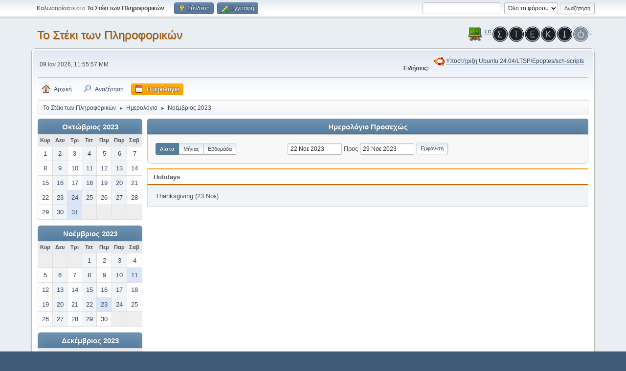

--- FILE ---
content_type: text/html; charset=UTF-8
request_url: https://alkisg.mysch.gr/steki/index.php?PHPSESSID=1qlqnccis0b6ikmmnja8t4n87h&action=calendar;viewlist;year=2023;month=11;day=22
body_size: 5634
content:
<!DOCTYPE html>
<html lang="el-GR">
<head>
	<meta charset="UTF-8">
	<link rel="stylesheet" href="https://alkisg.mysch.gr/steki/Themes/default/css/minified_ada35c8514068829e4bc486a8271dd09.css?smf216_1756452512">
	<style>
	img.avatar { max-width: 100px !important; max-height: 100px !important; }
	
	</style>
	<script>
		var smf_theme_url = "https://alkisg.mysch.gr/steki/Themes/default";
		var smf_default_theme_url = "https://alkisg.mysch.gr/steki/Themes/default";
		var smf_images_url = "https://alkisg.mysch.gr/steki/Themes/default/images";
		var smf_smileys_url = "https://alkisg.mysch.gr/steki/Smileys";
		var smf_smiley_sets = "default,webby,aaron,akyhne,xmas,fugue,alienine";
		var smf_smiley_sets_default = "webby";
		var smf_avatars_url = "https://alkisg.mysch.gr/steki/avatars";
		var smf_scripturl = "https://alkisg.mysch.gr/steki/index.php?PHPSESSID=1qlqnccis0b6ikmmnja8t4n87h&amp;";
		var smf_iso_case_folding = false;
		var smf_charset = "UTF-8";
		var smf_session_id = "07c1b31469757bb181371c47d7e8c57c";
		var smf_session_var = "fb9407c67";
		var smf_member_id = 0;
		var ajax_notification_text = 'Φόρτωση...';
		var help_popup_heading_text = 'A little lost? Let me explain:';
		var banned_text = 'Λυπούμαστε επισκέπτης, έχετε αποκλειστεί από αυτό το φόρουμ!';
		var smf_txt_expand = 'Expand';
		var smf_txt_shrink = 'Shrink';
		var smf_collapseAlt = 'Απόκρυψη';
		var smf_expandAlt = 'Εμφάνιση';
		var smf_quote_expand = false;
		var allow_xhjr_credentials = false;
	</script>
	<script src="https://ajax.googleapis.com/ajax/libs/jquery/3.6.3/jquery.min.js"></script>
	<script src="https://alkisg.mysch.gr/steki/Themes/default/scripts/jquery-ui.datepicker.min.js?smf216_1756452512" defer></script>
	<script src="https://alkisg.mysch.gr/steki/Themes/default/scripts/jquery.datepair.min.js?smf216_1756452512" defer></script>
	<script src="https://alkisg.mysch.gr/steki/Themes/default/scripts/minified_c9ed0d479d984c20ac5e8e4ce4358557.js?smf216_1756452512"></script>
	<script>
	var smf_you_sure ='Σίγουρα θέλετε να το κάνετε αυτό;';
	</script>
	<title>Ημερολόγιο</title>
	<meta name="viewport" content="width=device-width, initial-scale=1">
	<meta property="og:site_name" content="Το Στέκι των Πληροφορικών">
	<meta property="og:title" content="Ημερολόγιο">
	<meta name="keywords" content="Το Στέκι Των Πληροφορικών">
	<meta property="og:description" content="Ημερολόγιο">
	<meta name="description" content="Ημερολόγιο">
	<meta name="theme-color" content="#557EA0">
	<link rel="help" href="https://alkisg.mysch.gr/steki/index.php?PHPSESSID=1qlqnccis0b6ikmmnja8t4n87h&amp;action=help">
	<link rel="contents" href="https://alkisg.mysch.gr/steki/index.php?PHPSESSID=1qlqnccis0b6ikmmnja8t4n87h&amp;">
	<link rel="search" href="https://alkisg.mysch.gr/steki/index.php?PHPSESSID=1qlqnccis0b6ikmmnja8t4n87h&amp;action=search">
	<link rel="alternate" type="application/rss+xml" title="Το Στέκι των Πληροφορικών - RSS" href="https://alkisg.mysch.gr/steki/index.php?PHPSESSID=1qlqnccis0b6ikmmnja8t4n87h&amp;action=.xml;type=rss2">
	<link rel="alternate" type="application/atom+xml" title="Το Στέκι των Πληροφορικών - Atom" href="https://alkisg.mysch.gr/steki/index.php?PHPSESSID=1qlqnccis0b6ikmmnja8t4n87h&amp;action=.xml;type=atom">
</head>
<body id="chrome" class="action_calendar">
<div id="footerfix">
	<div id="top_section">
		<div class="inner_wrap">
			<ul class="floatleft" id="top_info">
				<li class="welcome">
					Καλωσορίσατε στο <strong>Το Στέκι των Πληροφορικών</strong>.
				</li>
				<li class="button_login">
					<a href="https://alkisg.mysch.gr/steki/index.php?PHPSESSID=1qlqnccis0b6ikmmnja8t4n87h&amp;action=login" class="open" onclick="return reqOverlayDiv(this.href, 'Σύνδεση', 'login');">
						<span class="main_icons login"></span>
						<span class="textmenu">Σύνδεση</span>
					</a>
				</li>
				<li class="button_signup">
					<a href="https://alkisg.mysch.gr/steki/index.php?PHPSESSID=1qlqnccis0b6ikmmnja8t4n87h&amp;action=signup" class="open">
						<span class="main_icons regcenter"></span>
						<span class="textmenu">Εγγραφή</span>
					</a>
				</li>
			</ul>
			<form id="search_form" class="floatright" action="https://alkisg.mysch.gr/steki/index.php?PHPSESSID=1qlqnccis0b6ikmmnja8t4n87h&amp;action=search2" method="post" accept-charset="UTF-8">
				<input type="search" name="search" value="">&nbsp;
				<select name="search_selection">
					<option value="all" selected>Όλο το φόρουμ </option>
				</select>
				<input type="submit" name="search2" value="Αναζήτηση" class="button">
				<input type="hidden" name="advanced" value="0">
			</form>
		</div><!-- .inner_wrap -->
	</div><!-- #top_section -->
	<div id="header">
		<h1 class="forumtitle">
			<a id="top" href="https://alkisg.mysch.gr/steki/index.php?PHPSESSID=1qlqnccis0b6ikmmnja8t4n87h&amp;">Το Στέκι των Πληροφορικών</a>
		</h1>
		<img id="smflogo" src="https://alkisg.mysch.gr/steki/Themes/default/images/smflogo.png" alt="Simple Machines Forum" title="Simple Machines Forum">
	</div>
	<div id="wrapper">
		<div id="upper_section">
			<div id="inner_section">
				<div id="inner_wrap" class="hide_720">
					<div class="user">
						<time datetime="2026-01-09T21:55:57Z">09 Ιαν 2026, 11:55:57 ΜΜ</time>
					</div>
					<div class="news">
						<h2>Ειδήσεις: </h2>
						<p><div class="centertext"><div class="inline_block"><table class="bbc_table"><tr><td><img src="https://alkisg.mysch.gr/steki/DirectAttachments/ubuntu-logo.png" alt="" class="bbc_img" loading="lazy"></td><td><a href="https://alkisg.mysch.gr/steki/index.php?PHPSESSID=1qlqnccis0b6ikmmnja8t4n87h&amp;topic=9703.0" class="bbc_link">Υποστήριξη Ubuntu 24.04/LTSP/Epoptes/sch-scripts</a></td></tr></table></div></div></p>
					</div>
				</div>
				<a class="mobile_user_menu">
					<span class="menu_icon"></span>
					<span class="text_menu">Main Menu</span>
				</a>
				<div id="main_menu">
					<div id="mobile_user_menu" class="popup_container">
						<div class="popup_window description">
							<div class="popup_heading">Main Menu
								<a href="javascript:void(0);" class="main_icons hide_popup"></a>
							</div>
							
					<ul class="dropmenu menu_nav">
						<li class="button_home">
							<a href="https://alkisg.mysch.gr/steki/index.php?PHPSESSID=1qlqnccis0b6ikmmnja8t4n87h&amp;">
								<span class="main_icons home"></span><span class="textmenu">Αρχική</span>
							</a>
						</li>
						<li class="button_search">
							<a href="https://alkisg.mysch.gr/steki/index.php?PHPSESSID=1qlqnccis0b6ikmmnja8t4n87h&amp;action=search">
								<span class="main_icons search"></span><span class="textmenu">Αναζήτηση</span>
							</a>
						</li>
						<li class="button_calendar">
							<a class="active" href="https://alkisg.mysch.gr/steki/index.php?PHPSESSID=1qlqnccis0b6ikmmnja8t4n87h&amp;action=calendar">
								<span class="main_icons calendar"></span><span class="textmenu">Ημερολόγιο</span>
							</a>
						</li>
					</ul><!-- .menu_nav -->
						</div>
					</div>
				</div>
				<div class="navigate_section">
					<ul>
						<li>
							<a href="https://alkisg.mysch.gr/steki/index.php?PHPSESSID=1qlqnccis0b6ikmmnja8t4n87h&amp;"><span>Το Στέκι των Πληροφορικών</span></a>
						</li>
						<li>
							<span class="dividers"> &#9658; </span>
							<a href="https://alkisg.mysch.gr/steki/index.php?PHPSESSID=1qlqnccis0b6ikmmnja8t4n87h&amp;action=calendar"><span>Ημερολόγιο</span></a>
						</li>
						<li class="last">
							<span class="dividers"> &#9658; </span>
							<a href="https://alkisg.mysch.gr/steki/index.php?PHPSESSID=1qlqnccis0b6ikmmnja8t4n87h&amp;action=calendar;year=2023;month=11"><span>Νοέμβριος 2023</span></a>
						</li>
					</ul>
				</div><!-- .navigate_section -->
			</div><!-- #inner_section -->
		</div><!-- #upper_section -->
		<div id="content_section">
			<div id="main_content_section">
		<div id="calendar">
			<div id="month_grid">
				
			<div class="cat_bar">
				<h3 class="catbg centertext largetext">
					<a href="https://alkisg.mysch.gr/steki/index.php?PHPSESSID=1qlqnccis0b6ikmmnja8t4n87h&amp;action=calendar;viewlist;year=2023;month=10;day=01">Οκτώβριος 2023</a>
				</h3>
			</div><!-- .cat_bar -->
			<table class="calendar_table">
				<tr>
					<th class="days" scope="col">Κυρ</th>
					<th class="days" scope="col">Δευ</th>
					<th class="days" scope="col">Τρι</th>
					<th class="days" scope="col">Τετ</th>
					<th class="days" scope="col">Πεμ</th>
					<th class="days" scope="col">Παρ</th>
					<th class="days" scope="col">Σαβ</th>
				</tr>
				<tr class="days_wrapper">
					<td class="days windowbg">
						<a href="https://alkisg.mysch.gr/steki/index.php?PHPSESSID=1qlqnccis0b6ikmmnja8t4n87h&amp;action=calendar;viewlist;year=2023;month=10;day=1"><span class="day_text">1</span></a>
					</td>
					<td class="days windowbg">
						<a href="https://alkisg.mysch.gr/steki/index.php?PHPSESSID=1qlqnccis0b6ikmmnja8t4n87h&amp;action=calendar;viewlist;year=2023;month=10;day=2"><span class="day_text">2</span></a>
					</td>
					<td class="days windowbg">
						<a href="https://alkisg.mysch.gr/steki/index.php?PHPSESSID=1qlqnccis0b6ikmmnja8t4n87h&amp;action=calendar;viewlist;year=2023;month=10;day=3"><span class="day_text">3</span></a>
					</td>
					<td class="days windowbg">
						<a href="https://alkisg.mysch.gr/steki/index.php?PHPSESSID=1qlqnccis0b6ikmmnja8t4n87h&amp;action=calendar;viewlist;year=2023;month=10;day=4"><span class="day_text">4</span></a>
					</td>
					<td class="days windowbg">
						<a href="https://alkisg.mysch.gr/steki/index.php?PHPSESSID=1qlqnccis0b6ikmmnja8t4n87h&amp;action=calendar;viewlist;year=2023;month=10;day=5"><span class="day_text">5</span></a>
					</td>
					<td class="days windowbg">
						<a href="https://alkisg.mysch.gr/steki/index.php?PHPSESSID=1qlqnccis0b6ikmmnja8t4n87h&amp;action=calendar;viewlist;year=2023;month=10;day=6"><span class="day_text">6</span></a>
					</td>
					<td class="days windowbg">
						<a href="https://alkisg.mysch.gr/steki/index.php?PHPSESSID=1qlqnccis0b6ikmmnja8t4n87h&amp;action=calendar;viewlist;year=2023;month=10;day=7"><span class="day_text">7</span></a>
					</td>
				</tr>
				<tr class="days_wrapper">
					<td class="days windowbg">
						<a href="https://alkisg.mysch.gr/steki/index.php?PHPSESSID=1qlqnccis0b6ikmmnja8t4n87h&amp;action=calendar;viewlist;year=2023;month=10;day=8"><span class="day_text">8</span></a>
					</td>
					<td class="days windowbg">
						<a href="https://alkisg.mysch.gr/steki/index.php?PHPSESSID=1qlqnccis0b6ikmmnja8t4n87h&amp;action=calendar;viewlist;year=2023;month=10;day=9"><span class="day_text">9</span></a>
					</td>
					<td class="days windowbg">
						<a href="https://alkisg.mysch.gr/steki/index.php?PHPSESSID=1qlqnccis0b6ikmmnja8t4n87h&amp;action=calendar;viewlist;year=2023;month=10;day=10"><span class="day_text">10</span></a>
					</td>
					<td class="days windowbg">
						<a href="https://alkisg.mysch.gr/steki/index.php?PHPSESSID=1qlqnccis0b6ikmmnja8t4n87h&amp;action=calendar;viewlist;year=2023;month=10;day=11"><span class="day_text">11</span></a>
					</td>
					<td class="days windowbg">
						<a href="https://alkisg.mysch.gr/steki/index.php?PHPSESSID=1qlqnccis0b6ikmmnja8t4n87h&amp;action=calendar;viewlist;year=2023;month=10;day=12"><span class="day_text">12</span></a>
					</td>
					<td class="days windowbg">
						<a href="https://alkisg.mysch.gr/steki/index.php?PHPSESSID=1qlqnccis0b6ikmmnja8t4n87h&amp;action=calendar;viewlist;year=2023;month=10;day=13"><span class="day_text">13</span></a>
					</td>
					<td class="days windowbg">
						<a href="https://alkisg.mysch.gr/steki/index.php?PHPSESSID=1qlqnccis0b6ikmmnja8t4n87h&amp;action=calendar;viewlist;year=2023;month=10;day=14"><span class="day_text">14</span></a>
					</td>
				</tr>
				<tr class="days_wrapper">
					<td class="days windowbg">
						<a href="https://alkisg.mysch.gr/steki/index.php?PHPSESSID=1qlqnccis0b6ikmmnja8t4n87h&amp;action=calendar;viewlist;year=2023;month=10;day=15"><span class="day_text">15</span></a>
					</td>
					<td class="days windowbg">
						<a href="https://alkisg.mysch.gr/steki/index.php?PHPSESSID=1qlqnccis0b6ikmmnja8t4n87h&amp;action=calendar;viewlist;year=2023;month=10;day=16"><span class="day_text">16</span></a>
					</td>
					<td class="days windowbg">
						<a href="https://alkisg.mysch.gr/steki/index.php?PHPSESSID=1qlqnccis0b6ikmmnja8t4n87h&amp;action=calendar;viewlist;year=2023;month=10;day=17"><span class="day_text">17</span></a>
					</td>
					<td class="days windowbg">
						<a href="https://alkisg.mysch.gr/steki/index.php?PHPSESSID=1qlqnccis0b6ikmmnja8t4n87h&amp;action=calendar;viewlist;year=2023;month=10;day=18"><span class="day_text">18</span></a>
					</td>
					<td class="days windowbg">
						<a href="https://alkisg.mysch.gr/steki/index.php?PHPSESSID=1qlqnccis0b6ikmmnja8t4n87h&amp;action=calendar;viewlist;year=2023;month=10;day=19"><span class="day_text">19</span></a>
					</td>
					<td class="days windowbg">
						<a href="https://alkisg.mysch.gr/steki/index.php?PHPSESSID=1qlqnccis0b6ikmmnja8t4n87h&amp;action=calendar;viewlist;year=2023;month=10;day=20"><span class="day_text">20</span></a>
					</td>
					<td class="days windowbg">
						<a href="https://alkisg.mysch.gr/steki/index.php?PHPSESSID=1qlqnccis0b6ikmmnja8t4n87h&amp;action=calendar;viewlist;year=2023;month=10;day=21"><span class="day_text">21</span></a>
					</td>
				</tr>
				<tr class="days_wrapper">
					<td class="days windowbg">
						<a href="https://alkisg.mysch.gr/steki/index.php?PHPSESSID=1qlqnccis0b6ikmmnja8t4n87h&amp;action=calendar;viewlist;year=2023;month=10;day=22"><span class="day_text">22</span></a>
					</td>
					<td class="days windowbg">
						<a href="https://alkisg.mysch.gr/steki/index.php?PHPSESSID=1qlqnccis0b6ikmmnja8t4n87h&amp;action=calendar;viewlist;year=2023;month=10;day=23"><span class="day_text">23</span></a>
					</td>
					<td class="days windowbg holidays">
						<a href="https://alkisg.mysch.gr/steki/index.php?PHPSESSID=1qlqnccis0b6ikmmnja8t4n87h&amp;action=calendar;viewlist;year=2023;month=10;day=24"><span class="day_text">24</span></a>
					</td>
					<td class="days windowbg">
						<a href="https://alkisg.mysch.gr/steki/index.php?PHPSESSID=1qlqnccis0b6ikmmnja8t4n87h&amp;action=calendar;viewlist;year=2023;month=10;day=25"><span class="day_text">25</span></a>
					</td>
					<td class="days windowbg">
						<a href="https://alkisg.mysch.gr/steki/index.php?PHPSESSID=1qlqnccis0b6ikmmnja8t4n87h&amp;action=calendar;viewlist;year=2023;month=10;day=26"><span class="day_text">26</span></a>
					</td>
					<td class="days windowbg">
						<a href="https://alkisg.mysch.gr/steki/index.php?PHPSESSID=1qlqnccis0b6ikmmnja8t4n87h&amp;action=calendar;viewlist;year=2023;month=10;day=27"><span class="day_text">27</span></a>
					</td>
					<td class="days windowbg">
						<a href="https://alkisg.mysch.gr/steki/index.php?PHPSESSID=1qlqnccis0b6ikmmnja8t4n87h&amp;action=calendar;viewlist;year=2023;month=10;day=28"><span class="day_text">28</span></a>
					</td>
				</tr>
				<tr class="days_wrapper">
					<td class="days windowbg">
						<a href="https://alkisg.mysch.gr/steki/index.php?PHPSESSID=1qlqnccis0b6ikmmnja8t4n87h&amp;action=calendar;viewlist;year=2023;month=10;day=29"><span class="day_text">29</span></a>
					</td>
					<td class="days windowbg">
						<a href="https://alkisg.mysch.gr/steki/index.php?PHPSESSID=1qlqnccis0b6ikmmnja8t4n87h&amp;action=calendar;viewlist;year=2023;month=10;day=30"><span class="day_text">30</span></a>
					</td>
					<td class="days windowbg holidays">
						<a href="https://alkisg.mysch.gr/steki/index.php?PHPSESSID=1qlqnccis0b6ikmmnja8t4n87h&amp;action=calendar;viewlist;year=2023;month=10;day=31"><span class="day_text">31</span></a>
					</td>
					<td class="days disabled">
					</td>
					<td class="days disabled">
					</td>
					<td class="days disabled">
					</td>
					<td class="days disabled">
					</td>
				</tr>
			</table>
				
			<div class="cat_bar">
				<h3 class="catbg centertext largetext">
					<a href="https://alkisg.mysch.gr/steki/index.php?PHPSESSID=1qlqnccis0b6ikmmnja8t4n87h&amp;action=calendar;viewlist;year=2023;month=11;day=22">Νοέμβριος 2023</a>
				</h3>
			</div><!-- .cat_bar -->
			<table class="calendar_table">
				<tr>
					<th class="days" scope="col">Κυρ</th>
					<th class="days" scope="col">Δευ</th>
					<th class="days" scope="col">Τρι</th>
					<th class="days" scope="col">Τετ</th>
					<th class="days" scope="col">Πεμ</th>
					<th class="days" scope="col">Παρ</th>
					<th class="days" scope="col">Σαβ</th>
				</tr>
				<tr class="days_wrapper">
					<td class="days disabled">
					</td>
					<td class="days disabled">
					</td>
					<td class="days disabled">
					</td>
					<td class="days windowbg">
						<a href="https://alkisg.mysch.gr/steki/index.php?PHPSESSID=1qlqnccis0b6ikmmnja8t4n87h&amp;action=calendar;viewlist;year=2023;month=11;day=1"><span class="day_text">1</span></a>
					</td>
					<td class="days windowbg">
						<a href="https://alkisg.mysch.gr/steki/index.php?PHPSESSID=1qlqnccis0b6ikmmnja8t4n87h&amp;action=calendar;viewlist;year=2023;month=11;day=2"><span class="day_text">2</span></a>
					</td>
					<td class="days windowbg">
						<a href="https://alkisg.mysch.gr/steki/index.php?PHPSESSID=1qlqnccis0b6ikmmnja8t4n87h&amp;action=calendar;viewlist;year=2023;month=11;day=3"><span class="day_text">3</span></a>
					</td>
					<td class="days windowbg">
						<a href="https://alkisg.mysch.gr/steki/index.php?PHPSESSID=1qlqnccis0b6ikmmnja8t4n87h&amp;action=calendar;viewlist;year=2023;month=11;day=4"><span class="day_text">4</span></a>
					</td>
				</tr>
				<tr class="days_wrapper">
					<td class="days windowbg">
						<a href="https://alkisg.mysch.gr/steki/index.php?PHPSESSID=1qlqnccis0b6ikmmnja8t4n87h&amp;action=calendar;viewlist;year=2023;month=11;day=5"><span class="day_text">5</span></a>
					</td>
					<td class="days windowbg">
						<a href="https://alkisg.mysch.gr/steki/index.php?PHPSESSID=1qlqnccis0b6ikmmnja8t4n87h&amp;action=calendar;viewlist;year=2023;month=11;day=6"><span class="day_text">6</span></a>
					</td>
					<td class="days windowbg">
						<a href="https://alkisg.mysch.gr/steki/index.php?PHPSESSID=1qlqnccis0b6ikmmnja8t4n87h&amp;action=calendar;viewlist;year=2023;month=11;day=7"><span class="day_text">7</span></a>
					</td>
					<td class="days windowbg">
						<a href="https://alkisg.mysch.gr/steki/index.php?PHPSESSID=1qlqnccis0b6ikmmnja8t4n87h&amp;action=calendar;viewlist;year=2023;month=11;day=8"><span class="day_text">8</span></a>
					</td>
					<td class="days windowbg">
						<a href="https://alkisg.mysch.gr/steki/index.php?PHPSESSID=1qlqnccis0b6ikmmnja8t4n87h&amp;action=calendar;viewlist;year=2023;month=11;day=9"><span class="day_text">9</span></a>
					</td>
					<td class="days windowbg">
						<a href="https://alkisg.mysch.gr/steki/index.php?PHPSESSID=1qlqnccis0b6ikmmnja8t4n87h&amp;action=calendar;viewlist;year=2023;month=11;day=10"><span class="day_text">10</span></a>
					</td>
					<td class="days windowbg holidays">
						<a href="https://alkisg.mysch.gr/steki/index.php?PHPSESSID=1qlqnccis0b6ikmmnja8t4n87h&amp;action=calendar;viewlist;year=2023;month=11;day=11"><span class="day_text">11</span></a>
					</td>
				</tr>
				<tr class="days_wrapper">
					<td class="days windowbg">
						<a href="https://alkisg.mysch.gr/steki/index.php?PHPSESSID=1qlqnccis0b6ikmmnja8t4n87h&amp;action=calendar;viewlist;year=2023;month=11;day=12"><span class="day_text">12</span></a>
					</td>
					<td class="days windowbg">
						<a href="https://alkisg.mysch.gr/steki/index.php?PHPSESSID=1qlqnccis0b6ikmmnja8t4n87h&amp;action=calendar;viewlist;year=2023;month=11;day=13"><span class="day_text">13</span></a>
					</td>
					<td class="days windowbg">
						<a href="https://alkisg.mysch.gr/steki/index.php?PHPSESSID=1qlqnccis0b6ikmmnja8t4n87h&amp;action=calendar;viewlist;year=2023;month=11;day=14"><span class="day_text">14</span></a>
					</td>
					<td class="days windowbg">
						<a href="https://alkisg.mysch.gr/steki/index.php?PHPSESSID=1qlqnccis0b6ikmmnja8t4n87h&amp;action=calendar;viewlist;year=2023;month=11;day=15"><span class="day_text">15</span></a>
					</td>
					<td class="days windowbg">
						<a href="https://alkisg.mysch.gr/steki/index.php?PHPSESSID=1qlqnccis0b6ikmmnja8t4n87h&amp;action=calendar;viewlist;year=2023;month=11;day=16"><span class="day_text">16</span></a>
					</td>
					<td class="days windowbg">
						<a href="https://alkisg.mysch.gr/steki/index.php?PHPSESSID=1qlqnccis0b6ikmmnja8t4n87h&amp;action=calendar;viewlist;year=2023;month=11;day=17"><span class="day_text">17</span></a>
					</td>
					<td class="days windowbg">
						<a href="https://alkisg.mysch.gr/steki/index.php?PHPSESSID=1qlqnccis0b6ikmmnja8t4n87h&amp;action=calendar;viewlist;year=2023;month=11;day=18"><span class="day_text">18</span></a>
					</td>
				</tr>
				<tr class="days_wrapper">
					<td class="days windowbg">
						<a href="https://alkisg.mysch.gr/steki/index.php?PHPSESSID=1qlqnccis0b6ikmmnja8t4n87h&amp;action=calendar;viewlist;year=2023;month=11;day=19"><span class="day_text">19</span></a>
					</td>
					<td class="days windowbg">
						<a href="https://alkisg.mysch.gr/steki/index.php?PHPSESSID=1qlqnccis0b6ikmmnja8t4n87h&amp;action=calendar;viewlist;year=2023;month=11;day=20"><span class="day_text">20</span></a>
					</td>
					<td class="days windowbg">
						<a href="https://alkisg.mysch.gr/steki/index.php?PHPSESSID=1qlqnccis0b6ikmmnja8t4n87h&amp;action=calendar;viewlist;year=2023;month=11;day=21"><span class="day_text">21</span></a>
					</td>
					<td class="days windowbg">
						<a href="https://alkisg.mysch.gr/steki/index.php?PHPSESSID=1qlqnccis0b6ikmmnja8t4n87h&amp;action=calendar;viewlist;year=2023;month=11;day=22"><span class="day_text">22</span></a>
					</td>
					<td class="days windowbg holidays">
						<a href="https://alkisg.mysch.gr/steki/index.php?PHPSESSID=1qlqnccis0b6ikmmnja8t4n87h&amp;action=calendar;viewlist;year=2023;month=11;day=23"><span class="day_text">23</span></a>
					</td>
					<td class="days windowbg">
						<a href="https://alkisg.mysch.gr/steki/index.php?PHPSESSID=1qlqnccis0b6ikmmnja8t4n87h&amp;action=calendar;viewlist;year=2023;month=11;day=24"><span class="day_text">24</span></a>
					</td>
					<td class="days windowbg">
						<a href="https://alkisg.mysch.gr/steki/index.php?PHPSESSID=1qlqnccis0b6ikmmnja8t4n87h&amp;action=calendar;viewlist;year=2023;month=11;day=25"><span class="day_text">25</span></a>
					</td>
				</tr>
				<tr class="days_wrapper">
					<td class="days windowbg">
						<a href="https://alkisg.mysch.gr/steki/index.php?PHPSESSID=1qlqnccis0b6ikmmnja8t4n87h&amp;action=calendar;viewlist;year=2023;month=11;day=26"><span class="day_text">26</span></a>
					</td>
					<td class="days windowbg">
						<a href="https://alkisg.mysch.gr/steki/index.php?PHPSESSID=1qlqnccis0b6ikmmnja8t4n87h&amp;action=calendar;viewlist;year=2023;month=11;day=27"><span class="day_text">27</span></a>
					</td>
					<td class="days windowbg">
						<a href="https://alkisg.mysch.gr/steki/index.php?PHPSESSID=1qlqnccis0b6ikmmnja8t4n87h&amp;action=calendar;viewlist;year=2023;month=11;day=28"><span class="day_text">28</span></a>
					</td>
					<td class="days windowbg">
						<a href="https://alkisg.mysch.gr/steki/index.php?PHPSESSID=1qlqnccis0b6ikmmnja8t4n87h&amp;action=calendar;viewlist;year=2023;month=11;day=29"><span class="day_text">29</span></a>
					</td>
					<td class="days windowbg">
						<a href="https://alkisg.mysch.gr/steki/index.php?PHPSESSID=1qlqnccis0b6ikmmnja8t4n87h&amp;action=calendar;viewlist;year=2023;month=11;day=30"><span class="day_text">30</span></a>
					</td>
					<td class="days disabled">
					</td>
					<td class="days disabled">
					</td>
				</tr>
			</table>
				
			<div class="cat_bar">
				<h3 class="catbg centertext largetext">
					<a href="https://alkisg.mysch.gr/steki/index.php?PHPSESSID=1qlqnccis0b6ikmmnja8t4n87h&amp;action=calendar;viewlist;year=2023;month=12;day=01">Δεκέμβριος 2023</a>
				</h3>
			</div><!-- .cat_bar -->
			<table class="calendar_table">
				<tr>
					<th class="days" scope="col">Κυρ</th>
					<th class="days" scope="col">Δευ</th>
					<th class="days" scope="col">Τρι</th>
					<th class="days" scope="col">Τετ</th>
					<th class="days" scope="col">Πεμ</th>
					<th class="days" scope="col">Παρ</th>
					<th class="days" scope="col">Σαβ</th>
				</tr>
				<tr class="days_wrapper">
					<td class="days disabled">
					</td>
					<td class="days disabled">
					</td>
					<td class="days disabled">
					</td>
					<td class="days disabled">
					</td>
					<td class="days disabled">
					</td>
					<td class="days windowbg">
						<a href="https://alkisg.mysch.gr/steki/index.php?PHPSESSID=1qlqnccis0b6ikmmnja8t4n87h&amp;action=calendar;viewlist;year=2023;month=12;day=1"><span class="day_text">1</span></a>
					</td>
					<td class="days windowbg">
						<a href="https://alkisg.mysch.gr/steki/index.php?PHPSESSID=1qlqnccis0b6ikmmnja8t4n87h&amp;action=calendar;viewlist;year=2023;month=12;day=2"><span class="day_text">2</span></a>
					</td>
				</tr>
				<tr class="days_wrapper">
					<td class="days windowbg">
						<a href="https://alkisg.mysch.gr/steki/index.php?PHPSESSID=1qlqnccis0b6ikmmnja8t4n87h&amp;action=calendar;viewlist;year=2023;month=12;day=3"><span class="day_text">3</span></a>
					</td>
					<td class="days windowbg">
						<a href="https://alkisg.mysch.gr/steki/index.php?PHPSESSID=1qlqnccis0b6ikmmnja8t4n87h&amp;action=calendar;viewlist;year=2023;month=12;day=4"><span class="day_text">4</span></a>
					</td>
					<td class="days windowbg">
						<a href="https://alkisg.mysch.gr/steki/index.php?PHPSESSID=1qlqnccis0b6ikmmnja8t4n87h&amp;action=calendar;viewlist;year=2023;month=12;day=5"><span class="day_text">5</span></a>
					</td>
					<td class="days windowbg">
						<a href="https://alkisg.mysch.gr/steki/index.php?PHPSESSID=1qlqnccis0b6ikmmnja8t4n87h&amp;action=calendar;viewlist;year=2023;month=12;day=6"><span class="day_text">6</span></a>
					</td>
					<td class="days windowbg">
						<a href="https://alkisg.mysch.gr/steki/index.php?PHPSESSID=1qlqnccis0b6ikmmnja8t4n87h&amp;action=calendar;viewlist;year=2023;month=12;day=7"><span class="day_text">7</span></a>
					</td>
					<td class="days windowbg">
						<a href="https://alkisg.mysch.gr/steki/index.php?PHPSESSID=1qlqnccis0b6ikmmnja8t4n87h&amp;action=calendar;viewlist;year=2023;month=12;day=8"><span class="day_text">8</span></a>
					</td>
					<td class="days windowbg">
						<a href="https://alkisg.mysch.gr/steki/index.php?PHPSESSID=1qlqnccis0b6ikmmnja8t4n87h&amp;action=calendar;viewlist;year=2023;month=12;day=9"><span class="day_text">9</span></a>
					</td>
				</tr>
				<tr class="days_wrapper">
					<td class="days windowbg">
						<a href="https://alkisg.mysch.gr/steki/index.php?PHPSESSID=1qlqnccis0b6ikmmnja8t4n87h&amp;action=calendar;viewlist;year=2023;month=12;day=10"><span class="day_text">10</span></a>
					</td>
					<td class="days windowbg">
						<a href="https://alkisg.mysch.gr/steki/index.php?PHPSESSID=1qlqnccis0b6ikmmnja8t4n87h&amp;action=calendar;viewlist;year=2023;month=12;day=11"><span class="day_text">11</span></a>
					</td>
					<td class="days windowbg">
						<a href="https://alkisg.mysch.gr/steki/index.php?PHPSESSID=1qlqnccis0b6ikmmnja8t4n87h&amp;action=calendar;viewlist;year=2023;month=12;day=12"><span class="day_text">12</span></a>
					</td>
					<td class="days windowbg">
						<a href="https://alkisg.mysch.gr/steki/index.php?PHPSESSID=1qlqnccis0b6ikmmnja8t4n87h&amp;action=calendar;viewlist;year=2023;month=12;day=13"><span class="day_text">13</span></a>
					</td>
					<td class="days windowbg">
						<a href="https://alkisg.mysch.gr/steki/index.php?PHPSESSID=1qlqnccis0b6ikmmnja8t4n87h&amp;action=calendar;viewlist;year=2023;month=12;day=14"><span class="day_text">14</span></a>
					</td>
					<td class="days windowbg">
						<a href="https://alkisg.mysch.gr/steki/index.php?PHPSESSID=1qlqnccis0b6ikmmnja8t4n87h&amp;action=calendar;viewlist;year=2023;month=12;day=15"><span class="day_text">15</span></a>
					</td>
					<td class="days windowbg">
						<a href="https://alkisg.mysch.gr/steki/index.php?PHPSESSID=1qlqnccis0b6ikmmnja8t4n87h&amp;action=calendar;viewlist;year=2023;month=12;day=16"><span class="day_text">16</span></a>
					</td>
				</tr>
				<tr class="days_wrapper">
					<td class="days windowbg">
						<a href="https://alkisg.mysch.gr/steki/index.php?PHPSESSID=1qlqnccis0b6ikmmnja8t4n87h&amp;action=calendar;viewlist;year=2023;month=12;day=17"><span class="day_text">17</span></a>
					</td>
					<td class="days windowbg">
						<a href="https://alkisg.mysch.gr/steki/index.php?PHPSESSID=1qlqnccis0b6ikmmnja8t4n87h&amp;action=calendar;viewlist;year=2023;month=12;day=18"><span class="day_text">18</span></a>
					</td>
					<td class="days windowbg">
						<a href="https://alkisg.mysch.gr/steki/index.php?PHPSESSID=1qlqnccis0b6ikmmnja8t4n87h&amp;action=calendar;viewlist;year=2023;month=12;day=19"><span class="day_text">19</span></a>
					</td>
					<td class="days windowbg">
						<a href="https://alkisg.mysch.gr/steki/index.php?PHPSESSID=1qlqnccis0b6ikmmnja8t4n87h&amp;action=calendar;viewlist;year=2023;month=12;day=20"><span class="day_text">20</span></a>
					</td>
					<td class="days windowbg">
						<a href="https://alkisg.mysch.gr/steki/index.php?PHPSESSID=1qlqnccis0b6ikmmnja8t4n87h&amp;action=calendar;viewlist;year=2023;month=12;day=21"><span class="day_text">21</span></a>
					</td>
					<td class="days windowbg holidays">
						<a href="https://alkisg.mysch.gr/steki/index.php?PHPSESSID=1qlqnccis0b6ikmmnja8t4n87h&amp;action=calendar;viewlist;year=2023;month=12;day=22"><span class="day_text">22</span></a>
					</td>
					<td class="days windowbg">
						<a href="https://alkisg.mysch.gr/steki/index.php?PHPSESSID=1qlqnccis0b6ikmmnja8t4n87h&amp;action=calendar;viewlist;year=2023;month=12;day=23"><span class="day_text">23</span></a>
					</td>
				</tr>
				<tr class="days_wrapper">
					<td class="days windowbg">
						<a href="https://alkisg.mysch.gr/steki/index.php?PHPSESSID=1qlqnccis0b6ikmmnja8t4n87h&amp;action=calendar;viewlist;year=2023;month=12;day=24"><span class="day_text">24</span></a>
					</td>
					<td class="days windowbg holidays">
						<a href="https://alkisg.mysch.gr/steki/index.php?PHPSESSID=1qlqnccis0b6ikmmnja8t4n87h&amp;action=calendar;viewlist;year=2023;month=12;day=25"><span class="day_text">25</span></a>
					</td>
					<td class="days windowbg">
						<a href="https://alkisg.mysch.gr/steki/index.php?PHPSESSID=1qlqnccis0b6ikmmnja8t4n87h&amp;action=calendar;viewlist;year=2023;month=12;day=26"><span class="day_text">26</span></a>
					</td>
					<td class="days windowbg">
						<a href="https://alkisg.mysch.gr/steki/index.php?PHPSESSID=1qlqnccis0b6ikmmnja8t4n87h&amp;action=calendar;viewlist;year=2023;month=12;day=27"><span class="day_text">27</span></a>
					</td>
					<td class="days windowbg">
						<a href="https://alkisg.mysch.gr/steki/index.php?PHPSESSID=1qlqnccis0b6ikmmnja8t4n87h&amp;action=calendar;viewlist;year=2023;month=12;day=28"><span class="day_text">28</span></a>
					</td>
					<td class="days windowbg">
						<a href="https://alkisg.mysch.gr/steki/index.php?PHPSESSID=1qlqnccis0b6ikmmnja8t4n87h&amp;action=calendar;viewlist;year=2023;month=12;day=29"><span class="day_text">29</span></a>
					</td>
					<td class="days windowbg">
						<a href="https://alkisg.mysch.gr/steki/index.php?PHPSESSID=1qlqnccis0b6ikmmnja8t4n87h&amp;action=calendar;viewlist;year=2023;month=12;day=30"><span class="day_text">30</span></a>
					</td>
				</tr>
				<tr class="days_wrapper">
					<td class="days windowbg">
						<a href="https://alkisg.mysch.gr/steki/index.php?PHPSESSID=1qlqnccis0b6ikmmnja8t4n87h&amp;action=calendar;viewlist;year=2023;month=12;day=31"><span class="day_text">31</span></a>
					</td>
					<td class="days disabled">
					</td>
					<td class="days disabled">
					</td>
					<td class="days disabled">
					</td>
					<td class="days disabled">
					</td>
					<td class="days disabled">
					</td>
					<td class="days disabled">
					</td>
				</tr>
			</table>
			</div>
			<div id="main_grid">
				
			<div class="cat_bar">
				<h3 class="catbg centertext largetext">
					<a href="https://alkisg.mysch.gr/steki/index.php?PHPSESSID=1qlqnccis0b6ikmmnja8t4n87h&amp;action=calendar;viewlist;year=2023;month=11;day=22">Ημερολόγιο Προσεχώς</a>
				</h3>
			</div>
		<div class="calendar_top roundframe noup">
			<div id="calendar_viewselector" class="buttonrow floatleft">
				<a href="https://alkisg.mysch.gr/steki/index.php?PHPSESSID=1qlqnccis0b6ikmmnja8t4n87h&amp;action=calendar;viewlist;year=2023;month=11;day=22" class="button active">Λίστα</a>
				<a href="https://alkisg.mysch.gr/steki/index.php?PHPSESSID=1qlqnccis0b6ikmmnja8t4n87h&amp;action=calendar;viewmonth;year=2023;month=11;day=22" class="button">Μήνας</a>
				<a href="https://alkisg.mysch.gr/steki/index.php?PHPSESSID=1qlqnccis0b6ikmmnja8t4n87h&amp;action=calendar;viewweek;year=2023;month=11;day=22" class="button">Εβδομάδα</a>
			</div>
			
			<form action="https://alkisg.mysch.gr/steki/index.php?PHPSESSID=1qlqnccis0b6ikmmnja8t4n87h&amp;action=calendar;viewlist" id="calendar_range" method="post" accept-charset="UTF-8">
				<input type="text" name="start_date" id="start_date" value="22 Νοε 2023" tabindex="1" class="date_input start" data-type="date">
				<span>Προς</span>
				<input type="text" name="end_date" id="end_date" value="29 Νοε 2023" tabindex="2" class="date_input end" data-type="date">
				<input type="submit" class="button" style="float:none" id="view_button" value="Εμφάνιση">
			</form>
		</div><!-- .calendar_top -->
			<div>
				<div class="title_bar">
					<h3 class="titlebg">Holidays</h3>
				</div>
				<div class="windowbg">
					<p class="inline holidays">Thanksgiving (23 Νοε)
					</p>
				</div><!-- .windowbg -->
			</div>
			</div>
		</div><!-- #calendar -->
		<script src="https://alkisg.mysch.gr/steki/Themes/default/scripts/highlight.min.js"></script>
		<script src="https://alkisg.mysch.gr/steki/Themes/default/scripts/highlightjs-line-numbers.min.js"></script>
		<script src="https://alkisg.mysch.gr/steki/Themes/default/scripts/clipboard.min.js"></script>
		<script src="https://alkisg.mysch.gr/steki/Themes/default/scripts/highlight-glossa.js"></script>
		<script>
			hljs.configure({languageDetectRe:/\blang(?:uage)?-([\u0386-\u03ce\w-]+)/i});
			hljs.registerAliases("rsplus", { languageName: "r" });
			hljs.highlightAll();
			hljs.initLineNumbersOnLoad();
			window.addEventListener("load", function() {
				let pre = document.getElementsByTagName("code");
				for (let i = 0; i < pre.length; i++) {
					let divClipboard = document.createElement("div");
					divClipboard.className = "bd-clipboard";
					let button = document.createElement("span");
					button.className = "btn-clipboard";
					button.setAttribute("title", "Copy");
					divClipboard.appendChild(button);
					pre[i].parentElement.insertBefore(divClipboard,pre[i]);
				}
				let btnClipboard = new ClipboardJS(".btn-clipboard", {
					target: function(trigger) {
						trigger.clearSelection;
						return trigger.parentElement.nextElementSibling;
					}
				});
				btnClipboard.on("success", function(e) {
					e.clearSelection();
				});
			});
		</script>
			</div><!-- #main_content_section -->
		</div><!-- #content_section -->
	</div><!-- #wrapper -->
</div><!-- #footerfix -->
	<div id="footer">
		<div class="inner_wrap">
		<ul>
			<li class="floatright"><a href="https://alkisg.mysch.gr/steki/index.php?PHPSESSID=1qlqnccis0b6ikmmnja8t4n87h&amp;action=help">Βοήθεια</a> | <a href="https://alkisg.mysch.gr/steki/index.php?PHPSESSID=1qlqnccis0b6ikmmnja8t4n87h&amp;action=agreement">Όροι και Κανόνες</a> | <a href="#top_section">Πάνω &#9650;</a></li>
			<li class="copyright"><a href="https://alkisg.mysch.gr/steki/index.php?PHPSESSID=1qlqnccis0b6ikmmnja8t4n87h&amp;action=credits" title="License" target="_blank" rel="noopener">SMF 2.1.6 &copy; 2025</a>, <a href="https://www.simplemachines.org" title="Simple Machines" target="_blank" rel="noopener">Simple Machines</a></li>
		</ul>
		<p>Η σελίδα δημιουργήθηκε σε 0.041 δευτερόλεπτα με 19 ερωτήματα.
Μετρητής επισκέψεων:
<!-- Start of StatCounter Code -->
<a href="https://my.statcounter.com/project/standard/stats.php?project_id=2205717&amp;guest=1" target="_blank" title="Προβολή στατιστικών"><img src="https://c21.statcounter.com/counter.php?sc_project=2205717&amp;java=0&amp;security=c1bd9aab&amp;invisible=0" alt="Μετρητής" style="vertical-align:middle" border="0" /></a>
<!-- End of StatCounter Code --></p>
		</div>
	</div><!-- #footer -->
<script>
window.addEventListener("DOMContentLoaded", function() {
	function triggerCron()
	{
		$.get('https://alkisg.mysch.gr/steki' + "/cron.php?ts=1767995745");
	}
	window.setTimeout(triggerCron, 1);
	$("#calendar_range .date_input").datepicker({
		dateFormat: "dd M yy",
		autoSize: true,
		isRTL: false,
		constrainInput: true,
		showAnim: "",
		showButtonPanel: false,
		yearRange: "2002:2030",
		hideIfNoPrevNext: true,
		monthNames: ["Ιανουάριος", "Φεβρουάριος", "Μάρτιος", "Απρίλιος", "Μάιος", "Ιούνιος", "Ιούλιος", "Αύγουστος", "Σεπτέμβριος", "Οκτώβριος", "Νοέμβριος", "Δεκέμβριος"],
		monthNamesShort: ["Ιαν", "Φεβ", "Μαρ", "Απρ", "Μαΐου", "Ιουν", "Ιουλ", "Αυγ", "Σεπ", "Οκτ", "Νοε", "Δεκ"],
		dayNames: ["Κυριακή", "Δευτέρα", "Τρίτη", "Τετάρτη", "Πέμπτη", "Παρασκευή", "Σάββατο"],
		dayNamesShort: ["Κυρ", "Δευ", "Τρι", "Τετ", "Πεμ", "Παρ", "Σαβ"],
		dayNamesMin: ["Κυρ", "Δευ", "Τρι", "Τετ", "Πεμ", "Παρ", "Σαβ"],
		prevText: "Προηγούμενος μήνας",
		nextText: "Επόμενος μήνας",
		firstDay: 0,
	});
	$("#calendar_range").datepair({
		dateClass: "date_input",
		parseDate: function (el) {
			var val = $(el).datepicker("getDate");
			if (!val) {
				return null;
			}
			var utc = new Date(val);
			return utc && new Date(utc.getTime() + (utc.getTimezoneOffset() * 60000));
		},
		updateDate: function (el, v) {
			$(el).datepicker("setDate", new Date(v.getTime() - (v.getTimezoneOffset() * 60000)));
		},
		parseTime: function(input){},
		updateTime: function(input, dateObj){},
		setMinTime: function(input, dateObj){},
	});
});
</script>
<script type="text/javascript">

  var _gaq = _gaq || [];
  _gaq.push(['_setAccount', 'UA-1048666-2']);
  _gaq.push(['_trackPageview']);

  (function() {
    var ga = document.createElement('script'); ga.type = 'text/javascript'; ga.async = true;
    ga.src = ('https:' == document.location.protocol ? 'https://ssl' : 'http://www') + '.google-analytics.com/ga.js';
    var s = document.getElementsByTagName('script')[0]; s.parentNode.insertBefore(ga, s);
  })();

</script>
</body></html>

--- FILE ---
content_type: text/javascript
request_url: https://alkisg.mysch.gr/steki/Themes/default/scripts/highlight-glossa.js
body_size: 1407
content:
/*
Language: glossa
Website: https://alkisg.mysch.gr
TODO: changes needed in highlight.min.js:
languageDetectRe:/\blang(?:uage)?-([\u0386-\u03ce\w-]+)/i,
name:"R",aliases:"rsplus"
*/

/** @type LanguageFn */
//export default function(hljs) {

/*! `glossa` grammar for Highlight.js */
(() => {
    var e = (() => {
        "use strict"; return e => {
            const KEYWORDS = [
                "DIV", "MOD", "Α_Μ", "Α_Τ", "ΑΚΕΡΑΙΑ", "ΑΚΕΡΑΙΕΣ", "ΑΛΗΘΗΣ",
                "ΑΛΛΙΩΣ", "ΑΛΛΙΩΣ_ΑΝ", "ΑΝ", "ΑΠΟ", "ΑΡΧΗ", "ΑΡΧΗ_ΕΠΑΝΑΛΗΨΗΣ",
                "ΒΗΜΑ", "ΓΙΑ", "ΓΡΑΨΕ", "ΔΙΑΒΑΣΕ", "ΔΙΑΔΙΚΑΣΙΑ", "Ε",
                "ΕΠΑΝΑΛΑΒΕ", "ΕΠΙΛΕΞΕ", "ΕΦ", "Η", "ΗΜ", "ΚΑΙ", "ΚΑΛΕΣΕ",
                "ΛΟΓ", "ΛΟΓΙΚΕΣ", "ΛΟΓΙΚΗ", "ΜΕ", "ΜΕ_ΒΗΜΑ", "ΜΕΤΑΒΛΗΤΕΣ",
                "ΜΕΧΡΙ", "ΜΕΧΡΙΣ_ΟΤΟΥ", "ΟΣΟ", "ΟΧΙ", "ΠΕΡΙΠΤΩΣΗ", "ΠΡΑΓΜΑΤΙΚΕΣ",
                "ΠΡΑΓΜΑΤΙΚΗ", "ΠΡΟΓΡΑΜΜΑ", "ΣΤΑΘΕΡΕΣ", "ΣΥΝ", "ΣΥΝΑΡΤΗΣΗ", "Τ_Ρ",
                "ΤΕΛΟΣ_ΑΝ", "ΤΕΛΟΣ_ΔΙΑΔΙΚΑΣΙΑΣ", "ΤΕΛΟΣ_ΕΠΑΝΑΛΗΨΗΣ", "ΤΕΛΟΣ_ΕΠΙΛΟΓΩΝ",
                "ΤΕΛΟΣ_ΠΡΟΓΡΑΜΜΑΤΟΣ", "ΤΕΛΟΣ_ΣΥΝΑΡΤΗΣΗΣ", "ΤΟΤΕ", "ΧΑΡΑΚΤΗΡΑΣ",
                "ΧΑΡΑΚΤΗΡΕΣ", "ΨΕΥΔΗΣ"
            ];
            const EMARK_COMMENT_MODE = hljs.COMMENT('!', '$');
            return {
                name: 'glossa',
                aliases: [
                    'ΓΛΩΣΣΑ',
                    'γλώσσα'
                ],
                case_insensitive: true,
                /* This doesn't appear necessary:
                unicodeRegex: true, */
                keywords: {
                    $pattern: /(\bdiv\b|\bmod\b|[\u0386-\u03ce][\u0386-\u03ce_]*)/,
                    literal: KEYWORDS,
                    symbol: ['ΑΛΗΘΗΣ', 'ΨΕΥΔΗΣ'],
                },
                operators: ['+', '-', '*', '/'],
                illegal: /"|\$[G-Zg-z]|\/\*|<\/|\|/,
                contains: [
                    hljs.APOS_STRING_MODE,
                    hljs.QUOTE_STRING_MODE,
                    hljs.NUMBER_MODE,
                    EMARK_COMMENT_MODE
                ]
            };
        }
    })()
        ; hljs.registerLanguage("glossa", e)
})();

/*! `pseudoglossa` grammar for Highlight.js */
(() => {
    var e = (() => {
        "use strict"; return e => {
            const KEYWORDS = [
                "div", "mod", "Α_Μ", "Α_Τ", "Αλγόριθμος",
                "Αληθής", "αλλιώς", "αλλιώς_αν", "Αν",
                "Αντιμετάθεσε", "από", "Αποτελέσματα",
                "Αρχή_επανάληψης", "Για", "Δεδομένα",
                "Διάβασε", "Ε", "Εκτύπωσε", "Εμφάνισε",
                "επανάλαβε", "Επίλεξε", "ΕΦ", "ή", "ΗΜ",
                "και", "ΛΟΓ", "με_βήμα", "μέχρι",
                "Μέχρις_ότου", "Όσο", "όχι", "Περίπτωση",
                "ΣΥΝ", "Τ_Ρ", "Τέλος", "Τέλος_αν",
                "Τέλος_επανάληψης", "Τέλος_επιλογών",
                "τότε", "Ψευδής"
            ];
            const EMARK_COMMENT_MODE = hljs.COMMENT('!', '$');
            return {
                name: 'pseudoglossa',
                aliases: [
                    'Ψευδογλώσσα',
                    'ΨΕΥΔΟΓΛΩΣΣΑ'
                ],
                case_insensitive: true,
                /* This doesn't appear necessary:
                unicodeRegex: true, */
                keywords: {
                    $pattern: /(\bdiv\b|\bmod\b|[\u0386-\u03ce][\u0386-\u03ce_]*)/,
                    literal: KEYWORDS,
                    keyword: ['Αληθής', 'Ψευδής'],
                },
                operators: ['+', '-', '*', '/'],
                illegal: /"|\$[G-Zg-z]|\/\*|<\/|\|/,
                contains: [
                    hljs.APOS_STRING_MODE,
                    hljs.QUOTE_STRING_MODE,
                    hljs.NUMBER_MODE,
                    EMARK_COMMENT_MODE
                ]
            };
        }
    })()
        ; hljs.registerLanguage("pseudoglossa", e)
})();
